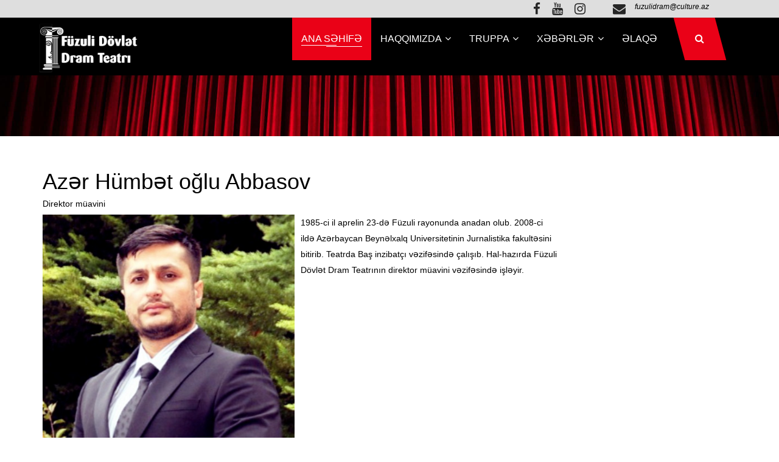

--- FILE ---
content_type: text/html; charset=UTF-8
request_url: https://www.fuzuliteatr.az/employee/about/6
body_size: 3958
content:
<!DOCTYPE html>
<html lang="az">
<head>
    <meta http-equiv="content-type" content="text/html;charset=UTF-8"/>
    <title>    Azər Hümbət oğlu Abbasov
 </title>

    <meta name="viewport" content="width=device-width, initial-scale=1, shrink-to-fit=no">
    <meta name="robots" content="index,follow"/>
        <meta name="title" content="Azər Hümbət oğlu Abbasov">
    <meta name="description" content="Azər Hümbət oğlu Abbasov">
    <meta name="keywords" content="Füzuli Dövlət Dram Teatrı">
    <meta name="author" content="fuzuliteatr">
    <meta name="copyright" content="http://fuzuliteatr/">
    <meta property="og:type" content="article">
    <meta property="og:title" content="Azər Hümbət oğlu Abbasov">
    <meta property="og:url" content="https://www.fuzuliteatr.az/employee/about/6">
    <meta property="og:locale" content="az_AZ">
    <meta property="og:site_name" content="fuzuliteatr">
    <meta property="article:section" content="Xəbərlər">
    <meta property="og:image" content="https://www.fuzuliteatr.az/uploads/employees/azerjpg-1633419907.jpg">
    <meta property="og:image:width" content="600">
    <meta property="og:image:height" content="400">
    <meta itemprop="image" content="https://www.fuzuliteatr.az/uploads/employees/azerjpg-1633419907.jpg">
    <meta itemprop="thumbnailUrl" content="https://www.fuzuliteatr.az/uploads/employees/azerjpg-1633419907.jpg">
    <link rel="image_src" href="https://www.fuzuliteatr.az/uploads/employees/azerjpg-1633419907.jpg">
    <meta name="twitter:card" content="summary_large_image">
    <meta name="twitter:site" content="@fuzuliteatraz">
    <meta name="twitter:title" content="Azər Hümbət oğlu Abbasov">
    <meta name="twitter:description" content="">
    <meta name="twitter:image" content="https://www.fuzuliteatr.az/uploads/employees/azerjpg-1633419907.jpg">
    <meta name="twitter:image:width" content="1000">
    <meta name="twitter:image:height" content="667">
    <meta name="twitter:creator" content="@fuzuliteatraz">

    <link rel="shortcut icon" type="image/png" href="https://www.fuzuliteatr.az/favicon.ico">

    <!-- all css here -->
    <!-- bootstrap v3.3.7 css -->
    <link rel="stylesheet" href="https://www.fuzuliteatr.az/frontend/assets/css/bootstrap.min2.css">
    <!-- animate css -->
    <link rel="stylesheet" href="https://www.fuzuliteatr.az/frontend/assets/css/animate.css">
    <!-- owl.carousel.2.0.0-beta.2.4 css -->
    <link rel="stylesheet" href="https://www.fuzuliteatr.az/frontend/assets/css/owl.carousel.css">
    <!-- font-awesome v4.6.3 css -->
    <link rel="stylesheet" href="https://www.fuzuliteatr.az/frontend/assets/css/font-awesome.min.css">
    <!-- magnific-popup.css -->
    <link rel="stylesheet" href="https://www.fuzuliteatr.az/frontend/assets/css/magnific-popup.css">
    <!-- slicknav.min.css -->
    <link rel="stylesheet" href="https://www.fuzuliteatr.az/frontend/assets/css/slicknav.min.css">
    <!-- style css -->
    <link rel="stylesheet" href="https://www.fuzuliteatr.az/frontend/assets/css/styles22.css">

    <!-- responsive css -->
    <link rel="stylesheet" href="https://www.fuzuliteatr.az/frontend/assets/css/responsive.css">
    <!-- modernizr css -->
    <script src="https://www.fuzuliteatr.az/frontend/assets/js/vendor/modernizr-2.8.3.min.js"></script>
    
    <script src="https://www.fuzuliteatr.az/frontend/assets/js/vendor/jquery-1.12.4.min.js"></script>
</head>
<body>
<!-- search-area -->
<div class="search-area">
    <span class="closs-btn">Bağla</span>
    <div class="container">
        <div class="row">
            <div class="col-md-6 col-md-offset-3">
                <div class="search-form">
                    <form action="https://www.fuzuliteatr.az/search" method="POST" name="search" id="searched"
                          class="search-form searchform clearfix">
                        <input type="hidden" name="_token" value="ANSGL5rDh8aHgm0Tkx70hSDOxZz1rsCC1rctSLpp">                        <div class="search-wrap">
                            <input class="form-control" type="search" placeholder="Axtar" aria-label="Search" name="src"/>
                            <button type="submit" name="button" class="btn-style">Axtar</button>
                        </div>
                    </form>
                </div>
            </div>
        </div>
    </div>
</div>
<!-- search-area -->

<!-- heared area start -->
<header class="header-area">
    <div class="header-middle bg-2" style="padding: 9px 0px;">
        <div class="container">
            <div class="row">
                <div class="col-md-3 hidden-sm hidden-xs">
                    <!-- Füzuli Dövlət Dram Teatrı -->
                </div>
                <div class="col-md-9 col-xs-12  col-md-11 hidden-sm hidden-xs">
                    <div class="header-middle-right">
                        <ul>
                            <li>
                                <div class="contact-icon">
                                                                            <a href="https://www.facebook.com/F%C3%BCzuli-D%C3%B6vl%C9%99t-Dram-Teatr%C4%B1-387507094936897/" target="_blank"><i class="fa fa-facebook"></i></a>
                                                                                                                <a href="https://www.youtube.com/channel/UCV7xj397iUeT5qdwTrON9-A" target="_blank"><i class="fa fa-youtube"></i></a>
                                                                                                                <a href="Teatr" target="_blank"><i class="fa fa-instagram"></i></a>
                                                                    </div>
                            </li>
                            <li>
                                <div class="contact-icon">
                                    <i class="fa fa-envelope"></i>
                                </div>
                                <div class="contact-info">
                                    <span><a href="/cdn-cgi/l/email-protection" class="__cf_email__" data-cfemail="4721323d322b2e2335262a0724322b3332352269263d">[email&#160;protected]</a></span>
                                </div>
                            </li>
                            <li>
                                <div class="contact-icon">
                                    <i class="fa fa-lang"></i>
                                </div>
                            </li>
                        </ul>
                    </div>
                </div>
            </div>
        </div>
    </div>
    <div class="header-bottom" id="sticky-header" style="background-color: #000;">
        <div class="container">
            <div class="row">
                <div class="hidden-md hidden-lg col-sm-8 col-xs-6">
                   <!-- --><div class="logo">
                        <!--<h1><a href="https://www.fuzuliteatr.az" style="font-size: 18px; color: #fff;"><img src="/uploads/img/logo.png" style="width: 175px;"></a></h1>-->
                        <h1><a href="https://www.fuzuliteatr.az" style="font-size: 18px; color: #fff;"><img src="/uploads/img/logo-fuzuliteatr-2025.png" style="width: 150px;"></a></h1>
                    </div>
                </div>
                <div class="logo logo-topcenter col-md-12 hidden-sm hidden-xs">
                    <a href="https://www.fuzuliteatr.az" style="font-size: 24px; color: #fff;">
                        <img src="/uploads/img/logo-fuzuliteatr-2025.png" style="width: 170px;">
                    </a>
                </div>
                <div class="col-md-7 hidden-sm hidden-xs">
                    <div class="mainmenu">
                        <ul id="navigation">
                            <li class="active"><a href="https://www.fuzuliteatr.az">ANA SƏHİFƏ</a></li>
                                                                                                <li>
                                        <a href="">Haqqımızda <i class="fa fa-angle-down"></i></a>
                                        <ul class="submenu">
                                                                                            <li>
                                                    <a href="http://fuzuliteatr.az/posts/detail/fuzuli-dovlet-dram-teatri-104800">Füzuli Teatr haqqında</a>
                                                </li>
                                                                                            <li>
                                                    <a href="https://www.fuzuliteatr.az/category/rehberlik">Rəhbərlik</a>
                                                </li>
                                                                                            <li>
                                                    <a href="https://www.fuzuliteatr.az/category/yaradici-heyet">Yaradıcı heyət</a>
                                                </li>
                                                                                            <li>
                                                    <a href="https://www.fuzuliteatr.az/category/texniki-heyet">Texniki heyət</a>
                                                </li>
                                                                                            <li>
                                                    <a href="https://www.fuzuliteatr.az/category/unudulmazlar">Unudulmazlar</a>
                                                </li>
                                                                                    </ul>
                                    </li>
                                                                                                                                <li>
                                        <a href="">TRUPPA <i class="fa fa-angle-down"></i></a>
                                        <ul class="submenu">
                                                                                            <li>
                                                    <a href="https://www.fuzuliteatr.az/category/aktyor-truppasi">Aktyor truppası</a>
                                                </li>
                                                                                            <li>
                                                    <a href="https://www.fuzuliteatr.az/category/emekdar-artistler">Əməkdar artistlər</a>
                                                </li>
                                                                                    </ul>
                                    </li>
                                                                                                                                <li>
                                        <a href="">Xəbərlər <i class="fa fa-angle-down"></i></a>
                                        <ul class="submenu">
                                                                                            <li>
                                                    <a href="https://www.fuzuliteatr.az/category/musahibe">Müsahibə</a>
                                                </li>
                                                                                            <li>
                                                    <a href="https://www.fuzuliteatr.az/category/metbuatda-biz">Mətbuatda biz</a>
                                                </li>
                                                                                            <li>
                                                    <a href="https://www.fuzuliteatr.az/category/tamasalar">Tamaşalar</a>
                                                </li>
                                                                                            <li>
                                                    <a href="https://www.fuzuliteatr.az/category/tedbirler">Tədbirlər</a>
                                                </li>
                                                                                            <li>
                                                    <a href="https://www.fuzuliteatr.az/category/xeberler">Xəbərlər</a>
                                                </li>
                                                                                            <li>
                                                    <a href="https://www.fuzuliteatr.az/category/afisa">Afişa</a>
                                                </li>
                                                                                            <li>
                                                    <a href="https://www.fuzuliteatr.az/category/foto-qalereya">Foto qalereya</a>
                                                </li>
                                                                                            <li>
                                                    <a href="https://www.fuzuliteatr.az/category/video-qalereya">Video qalereya</a>
                                                </li>
                                                                                            <li>
                                                    <a href="https://www.fuzuliteatr.az/category/medeniyyet-nazirliyi">Mədəniyyət Nazirliyi</a>
                                                </li>
                                                                                    </ul>
                                    </li>
                                                                                                                                <li><a href="http://fuzuliteatr.az/contact">ƏLAQƏ </a></li>
                                                                                    </ul>
                    </div>
                </div>

                <div class="col-md-1 col-sm-2 col-xs-3">
                    <div class="search-wrap text-right">
                        <ul>
                            <li>
                                <a href="javascript:void(0);">
                                    <i class="fa fa-search"></i>
                                </a>
                            </li>
                        </ul>
                    </div>
                </div>
                <div class="col-sm-2 clear col-xs-3 hidden-md hidden-lg">
                    <div class="responsive-menu-wrap floatright"></div>
                </div>
            </div>
        </div>
    </div>
</header>
<div class="breadcumb-area black-opacity bg-img-5">
    <div class="container">
        <div class="row">
            <div class="col-xs-12">
                <div class="breadcumb-wrap"></div>
            </div>
        </div>
    </div>
</div>
<!-- heared area end -->

<section class="single-service-area ptb-50">
    <div class="container">
        <div class="row">
            <div class="col-md-8 col-lg-9 col-xs-12">
                <div class="single-service-wrap mt-3">
                    <div class="single-service-active owl-carousel owl-theme owl-loaded"></div>
                    <h1>Azər Hümbət oğlu Abbasov</h1>
                    <h5 style="margin-top: 10px;">Direktor müavini</h5>
                </div>
                <div class="single-service-wrap" style="margin-top: 10px;">
                    <img src="https://www.fuzuliteatr.az/uploads/employees/azerjpg-1633419907.jpg" alt="" style="width: 50%; padding-right: 10px;  " align="left" />
                    <p>1985-ci il aprelin 23-də F&uuml;zuli rayonunda anadan olub. 2008-ci ildə Azərbaycan Beynəlxalq Universitetinin Jurnalistika fakultəsini bitirib. Teatrda Baş inzibat&ccedil;ı vəzifəsində &ccedil;alışıb. Hal-hazırda F&uuml;zuli D&ouml;vlət Dram Teatrının direktor m&uuml;avini vəzifəsində işləyir.</p>
                </div>
                <div class="single-service-wrap" style="padding: 10px;">
                    <div class="addthis_toolbox addthis_default_style addthis_32x32_style">
                        <a class="addthis_button_preferred_1"></a>
                        <a class="addthis_button_preferred_2"></a>
                        <a class="addthis_button_preferred_3"></a>
                        <a class="addthis_button_preferred_4"></a>
                        <a class="addthis_button_compact"></a>
                        <a class="addthis_counter addthis_bubble_style"></a>
                    </div>
                </div>
            </div>
        </div>
    </div>
</section>

<!-- footer slider 
<section class="brand-area" style="background-color: #e4e4e4; padding: 5px">
    <div class="container">
        <div class="row">
            <div class="col-md-12">
                <div class="brand owl-carousel owl-theme owl-loaded">
                    <div class="owl-item" style="width: 126.667px; margin-right: 20px;">
                        <div class="single-item">
                            <a href="#">
                                <img src="https://www.sumqayitdram.az/templates/2020/img/brand/3.png" alt="Бренд 3">
                            </a>
                        </div>
                    </div>
                    <div class="owl-item" style="width: 126.667px; margin-right: 20px;">
                        <div class="single-item">
                            <a href="#">
                                <img src="https://www.sumqayitdram.az/templates/2020/img/brand/4.png" alt="Бренд 4">
                            </a>
                        </div>
                    </div>
                    <div class="owl-item" style="width: 126.667px; margin-right: 20px;">
                        <div class="single-item">
                            <a href="#">
                                <img src="https://www.sumqayitdram.az/templates/2020/img/brand/5.png" alt="Бренд 5">
                            </a>
                        </div>
                    </div>
                    <div class="owl-item" style="width: 116.667px; margin-right: 20px;">
                        <div class="single-item">
                            <a href="#">
                                <img src="https://www.sumqayitdram.az/templates/2020/img/brand/1.png" alt="Бренд 1">
                            </a>
                        </div>
                    </div>
                    <div class="owl-item" style="width: 116.667px; margin-right: 20px;">
                        <div class="single-item">
                            <a href="#">
                                <img src="https://www.sumqayitdram.az/templates/2020/img/brand/2.png" alt="Бренд 2">
                            </a>
                        </div>
                    </div>
                </div>
            </div>
        </div>
    </div>
</section>

  footer-area start  -->
<footer>
    <div class="footer-top">
        <div class="container">
            <div class="row">
                <div class="col-md-6 col-sm-6 col-xs-12 col wow fadeInUp" data-wow-delay=".1s">
                    <div class="footer-widget footer-logo">
                        <h1>Fuzuli teatr </h1>
                        <p>
                            Azərbaycanda ilk opera tamaşası 1908-ci il yanvarın 12-də (25-də) dahi Üzeyir Hacıbəylinin H.Z.Tağıyev teatrında səhnələşdirilən və şərq-müsəlman aləminin ilk opera əsəri olan "Leyli və Məcnun”u ilə qoyulmuşdur.
                        </p>
                        <ul>
                            <li><i class="fa fa-phone"></i> +994 70 525-25-46 </li>
                            <li><i class="fa fa-envelope"></i> <a href="/cdn-cgi/l/email-protection" class="__cf_email__" data-cfemail="d3b5a6a9a6bfbab7a1b2be93b0a6bfa7a6a1b6fdb2a9">[email&#160;protected]</a> </li>
                        </ul>
                    </div>
                </div>
                <div class="col-md-3 col-sm-6 col-xs-12 col wow fadeInUp" data-wow-delay=".3s">
                    <div class="footer-widget footer-menu">
                        <h2> Menu</h2>
                        <ul>
                                                            <li><a href="https://www.fuzuliteatr.az/category/fuzuli-teatr-haqqinda">Füzuli Teatr haqqında </a></li>
                                                            <li><a href="https://www.fuzuliteatr.az/category/rehberlik">Rəhbərlik </a></li>
                                                            <li><a href="https://www.fuzuliteatr.az/category/musahibe">Müsahibə </a></li>
                                                            <li><a href="https://www.fuzuliteatr.az/category/metbuatda-biz">Mətbuatda biz </a></li>
                                                            <li><a href="https://www.fuzuliteatr.az/category/tamasalar">Tamaşalar </a></li>
                                                            <li><a href="https://www.fuzuliteatr.az/category/tedbirler">Tədbirlər </a></li>
                                                            <li><a href="https://www.fuzuliteatr.az/category/foto-qalereya">Foto qalereya </a></li>
                                                            <li><a href="https://www.fuzuliteatr.az/category/video-qalereya">Video qalereya </a></li>
                                                    </ul>
                    </div>
                </div>
                <div class="col-md-3 col-sm-6 col-xs-12 col wow fadeInUp" data-wow-delay=".4s">
                    <div class="footer-widget quick-contact">
                        <h2> Bizimlə Əlaqə</h2>
                        <form action="#">
                            <input type="text" placeholder="Ad soyad">
                            <input type="email" placeholder="Email">
                            <textarea name="massage" id="massage" cols="30" rows="10" placeholder="Mesajınız..."></textarea>
                            <button type="button" name="button" class="btn-style">Göndər</button>
                        </form>
                    </div>
                </div>
            </div>
        </div>
    </div>
    <div class="footer-bottom text-center">
        <div class="container">
            <div class="row">
                <div class="col-xs-12">
                    Copyright &copy;<script data-cfasync="false" src="/cdn-cgi/scripts/5c5dd728/cloudflare-static/email-decode.min.js"></script><script>document.write(new Date().getFullYear());</script>
                    fuzuliteatr.az
                </div>
            </div>
        </div>
    </div>
</footer>
<!-- footer-area end  -->

<!-- all js here -->
<script src="https://www.fuzuliteatr.az/frontend/assets/js/bootstrap.min.js"></script>
<script src="https://www.fuzuliteatr.az/frontend/assets/js/owl.carousel.min.js"></script>
<script src="https://www.fuzuliteatr.az/frontend/assets/js/counterup.main.js"></script>
<script src="https://www.fuzuliteatr.az/frontend/assets/js/imagesloaded.pkgd.min.js"></script>
<script src="https://www.fuzuliteatr.az/frontend/assets/js/isotope.pkgd.min.js"></script>
<script src="https://www.fuzuliteatr.az/frontend/assets/js/jquery.waypoints.min.js"></script>
<script src="https://www.fuzuliteatr.az/frontend/assets/js/jquery.magnific-popup.min.js"></script>
<script src="https://www.fuzuliteatr.az/frontend/assets/js/jquery.slicknav.min.js"></script>
<script src="https://www.fuzuliteatr.az/frontend/assets/js/snake.min.js"></script>
<script src="https://www.fuzuliteatr.az/frontend/assets/js/wow.min.js"></script>
<script src="https://www.fuzuliteatr.az/frontend/assets/js/plugins.js"></script>
<script src="https://www.fuzuliteatr.az/frontend/assets/js/scripts.js"></script>
<script src="https://www.fuzuliteatr.az/frontend/assets/js/plugins2.js"></script>
<script src="https://www.fuzuliteatr.az/frontend/assets/js/functions.js"></script>

    <script type="text/javascript" src="https://s7.addthis.com/js/250/addthis_widget.js#pubid=xa-4e6da0ad70be0ad8"></script>
<script defer src="https://static.cloudflareinsights.com/beacon.min.js/vcd15cbe7772f49c399c6a5babf22c1241717689176015" integrity="sha512-ZpsOmlRQV6y907TI0dKBHq9Md29nnaEIPlkf84rnaERnq6zvWvPUqr2ft8M1aS28oN72PdrCzSjY4U6VaAw1EQ==" data-cf-beacon='{"version":"2024.11.0","token":"92c609e3497742bea2ec5d491a477930","r":1,"server_timing":{"name":{"cfCacheStatus":true,"cfEdge":true,"cfExtPri":true,"cfL4":true,"cfOrigin":true,"cfSpeedBrain":true},"location_startswith":null}}' crossorigin="anonymous"></script>
</body>
</html>
